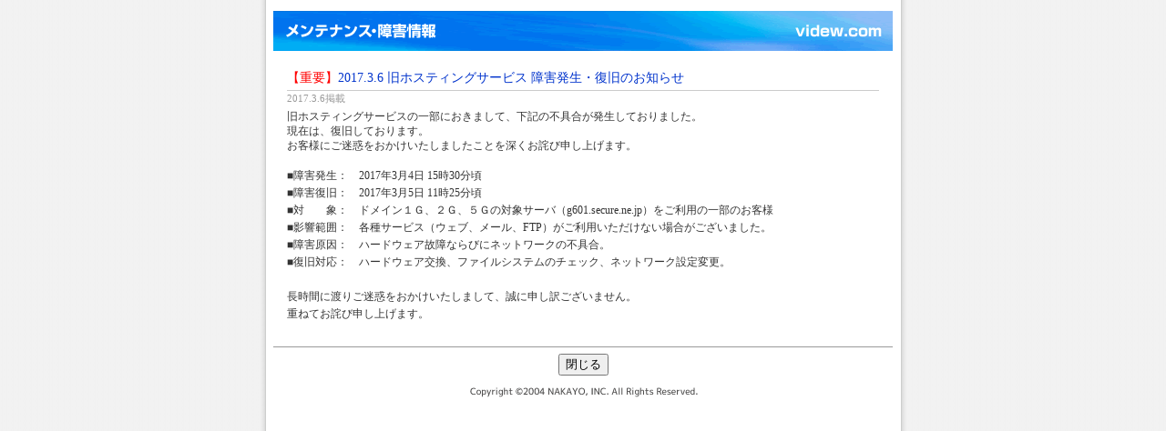

--- FILE ---
content_type: text/html
request_url: https://videw.com/mente/20170306.html
body_size: 2769
content:
<!DOCTYPE HTML PUBLIC "-//W3C//DTD HTML 4.01 Transitional//EN" "http://www.w3.org/TR/html4/loose.dtd">
<html>
<head>
<meta http-equiv="Content-Type" content="text/html; charset=Shift_JIS">
<title>videw.com｜メンテナンス・障害情報</title>
<META name="robots" content="index,follow">
<link rel="stylesheet" href="../css/style.css" type="text/css" media="all">
</head>
<body onLoad="">
<div id="all"> 
  <table width="680" border="0" cellspacing="0" cellpadding="0">
    <tr align="left" valign="top"> 
      <td width="680" height="12"><img src="../images/spacer.gif" width="1" height="12"></td>
    </tr>
    <tr align="left" valign="top"> 
      <td width="680"><img src="../09menteimg/09mente_title.gif" width="680" height="44" alt="メンテナンス・障害情報"></td>
    </tr>
    <tr align="left" valign="top"> 
      <td width="680" height="12"><img src="../images/spacer.gif" width="1" height="12"></td>
    </tr>
    <tr align="left" valign="top"> 
<td width="680">
<div id="mente_contents">
<!-- 記事開始 --> 
<h3><font color="red">【重要】</font>2017.3.6 旧ホスティングサービス 障害発生・復旧のお知らせ</h3>
<p class="date">2017.3.6掲載</p>
旧ホスティングサービスの一部におきまして、下記の不具合が発生しておりました。<br>
現在は、復旧しております。<br>
お客様にご迷惑をおかけいたしましたことを深くお詫び申し上げます。<br>
<br>
<p>
■障害発生：　2017年3月4日 15時30分頃<br>
■障害復旧：　2017年3月5日 11時25分頃<br>
■対　　象：　ドメイン１Ｇ、２Ｇ、５Ｇの対象サーバ（g601.secure.ne.jp）をご利用の一部のお客様<br>
■影響範囲：　各種サービス（ウェブ、メール、FTP）がご利用いただけない場合がございました。<br>
■障害原因：　ハードウェア故障ならびにネットワークの不具合。<br>
■復旧対応：　ハードウェア交換、ファイルシステムのチェック、ネットワーク設定変更。<br>
<br>
長時間に渡りご迷惑をおかけいたしまして、誠に申し訳ございません。 <br>
重ねてお詫び申し上げます。<br>
<br>
</p>
<!-- 記事終了 -->
</div>
      </td>
    </tr>
    <tr align="left" valign="top"> 
      <td width="680" height="15"><img src="../09menteimg/mente-bottomimg01.gif" width="680" height="15"></td>
    </tr>
    <tr align="center" valign="top"> 
      <td width="680"> 
        <form>
          <input type="button" value="閉じる" onClick="window.close()" name="button2"></form></td>
    </tr>
    <tr align="left" valign="top"> 
      <td width="680" height="12"><img src="../images/spacer.gif" width="1" height="12"></td>
    </tr>
    <tr align="center" valign="top"> 
      <td width="680" height="12"><img src="../images/copyright.gif" alt="Copyright c2004 NAKAYO, INC. All Rights Reserved. " width="257" height="12"></td>
    </tr>
  </table>
  <p class="clear" align="center"><span>&nbsp;</span></p>
</div>
</body>
</html>
